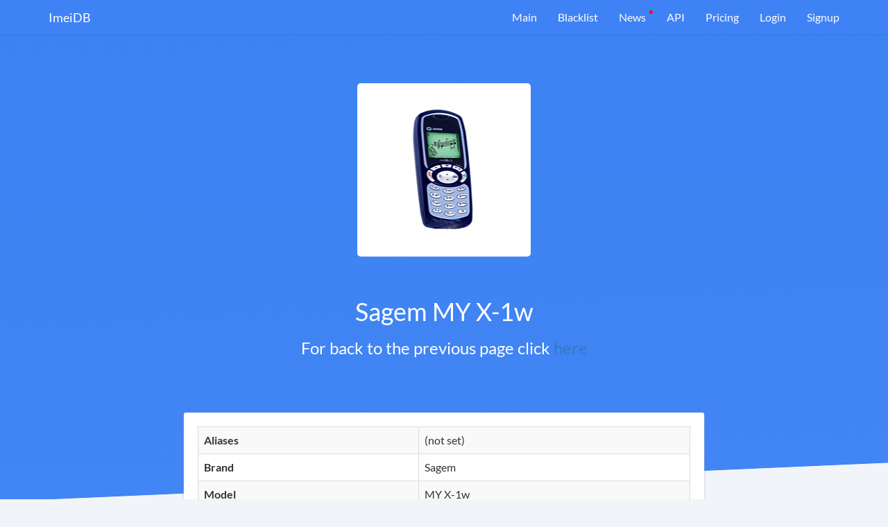

--- FILE ---
content_type: text/html; charset=UTF-8
request_url: https://imeidb.xyz/device/specification/5e0e08183824035ed72f6f53
body_size: 3001
content:
<!DOCTYPE html><html lang="en-US"><head><meta charset="UTF-8"><meta http-equiv="X-UA-Compatible" content="IE=edge"><meta name="viewport" content="width=device-width, initial-scale=1"><meta name="theme-color" content="#0c84e1"><meta property="og:image" content="https://imeidb.xyz/img/marketing/logo-big.png"><meta property="og:description" content="Get information about your device IMEI"><meta property="og:title" content="Imei Decoder API"><meta property="og:url" content="https://imeidb.xyz"><meta name="verification" content="ace136488d86c20adcf5a7027396b5" /><script type='text/javascript' src='//platform-api.sharethis.com/js/sharethis.js#property=5c41c8b9c9830d001319a806&product=inline-share-buttons' async='async'></script><link rel="icon" type="image/png" sizes="32x32" href="/favicon.png"><meta name="csrf-param" content="_csrf-frontend"><meta name="csrf-token" content="CSvbOv_8Pa63ct8nEStnUTe4AZ8PFz_0OTeMNLRjexVBUp5RrKNez8Yrl2NdRl4CRel16ExDT8cMeeMM_gocIg=="><title>Sagem MY X-1w at the ImeiDB</title><meta name="description" content="Specification of Sagem MY X-1w"><script>
(function(d,t) {
var BASE_URL="https://app.chatwoot.com";
var g=d.createElement(t),s=d.getElementsByTagName(t)[0];
g.src=BASE_URL+"/packs/js/sdk.js";
g.defer = true;
g.async = true;
s.parentNode.insertBefore(g,s);
g.onload=function(){
window.chatwootSDK.run({
websiteToken: 'Djbpr7mF2FfRydvCjaG6uzcQ',
baseUrl: BASE_URL
})
}
})(document,"script");
</script></head><body><script>
(function(m,e,t,r,i,k,a){m[i]=m[i]||function(){(m[i].a=m[i].a||[]).push(arguments)};
m[i].l=1*new Date();k=e.createElement(t),a=e.getElementsByTagName(t)[0],k.async=1,k.src=r,a.parentNode.insertBefore(k,a)})
(window, document, "script", "https://mc.yandex.ru/metrika/tag.js", "ym");
ym(51800549, "init", {
id:51800549,
clickmap:true,
trackLinks:true,
accurateTrackBounce:true,
webvisor:true
});
</script><noscript><div><img src="https://mc.yandex.ru/watch/51800549" style="position:absolute; left:-9999px;" alt="" /></div></noscript><div class="wrap"><nav id="w2" class="navbar navbar-fixed-top navbar-white navbar-imeidb navbar"><div class="container"><div class="navbar-header"><button type="button" class="navbar-toggle" data-toggle="collapse" data-target="#w2-collapse"><span class="sr-only">Toggle navigation</span><span class="icon-bar"></span><span class="icon-bar"></span><span class="icon-bar"></span></button><a class="navbar-brand" href="/">ImeiDB</a></div><div id="w2-collapse" class="collapse navbar-collapse"><ul id="w3" class="navbar-nav navbar-right nav"><li><a href="/">Main</a></li><li><a href="/blacklist">Blacklist</a></li><li class="important"><a href="/news">News</a></li><li><a href="/api">API</a></li><li><a href="/pricing">Pricing</a></li><li><a href="/login">Login</a></li><li class="signup"><a href="/registration">Signup</a></li></ul></div></div></nav><section class="block-blue"><div class="container"><div class="top-content row"><div class="col-sm-8 col-sm-offset-2 col-md-6 col-md-offset-3"><div class="text-center" style="width: 250px; height: 250px; background: #fff; border-radius: 5px; margin: 0 auto; position: relative; top: -40px;"><img src="https://fdn2.gsmarena.com/vv/bigpic/samyx1w.gif" alt="" style="position: absolute; top: 50%; left: 50%; transform: translate(-50%, -50%);"> </div><h1 class="text-center" style="color: #fff;">Sagem MY X-1w</h1><h3 class="text-center" style="color: #fff;">For back to the previous page click <a href="/device">here</a></h3></div></div></div></section><div class="container" style="margin-top: -180px"><div class="row"><div class="col-sm-10 col-sm-offset-1 col-md-8 col-md-offset-2"><section class="block-white topped block-white-redactor" style="padding-bottom: 5px;"><table id="w0" class="table table-striped table-bordered detail-view"><tr><th>Aliases</th><td><span class="not-set">(not set)</span></td></tr><tr><th>Brand</th><td>Sagem</td></tr><tr><th>Model</th><td>MY X-1w</td></tr><tr><th>Type</th><td><span class="not-set">(not set)</span></td></tr></table><table id="w1" class="table table-striped table-bordered detail-view"><tr><th>Batdescription1</th><td>Removable Li-Ion battery</td></tr><tr><th>Batsize Hl</th><td>1050</td></tr><tr><th>Batstandby1</th><td>Up to 240 h</td></tr><tr><th>Battalktime1</th><td>Up to 3 h</td></tr><tr><th>Battype Hl</th><td>Li-Ion</td></tr><tr><th>Bluetooth</th><td>No</td></tr><tr><th>Body Hl</th><td>93g, 21mm thickness</td></tr><tr><th>Cam1modules</th><td>No</td></tr><tr><th>Chipset Hl</th><td></td></tr><tr><th>Colors</th><td></td></tr><tr><th>Comment</th><td>Not all modifications have vibration and WAP</td></tr><tr><th>Dimensions</th><td>106 x 47 x 21 mm (4.17 x 1.85 x 0.83 in)</td></tr><tr><th>Displayother</th><td>Four way navigation keys
Downloadable logos
</td></tr><tr><th>Displayres Hl</th><td>64x96 pixels, 7 lines</td></tr><tr><th>Displayresolution</th><td>64 x 96 pixels, 7 lines, 3:2 ratio</td></tr><tr><th>Displaysize</th><td></td></tr><tr><th>Displaysize Hl</th><td> </td></tr><tr><th>Displaytype</th><td>Monochrome graphic</td></tr><tr><th>Edge</th><td>No</td></tr><tr><th>Featuresother</th><td>Predictive text input
Organizer
Interchangeable front and back covers</td></tr><tr><th>Gprstext</th><td>Class 4</td></tr><tr><th>Gps</th><td>No</td></tr><tr><th>Memoryslot</th><td>No</td></tr><tr><th>Modelname</th><td>Sagem MY X-1w</td></tr><tr><th>Net2g</th><td>GSM 900 / 1800 </td></tr><tr><th>Nettech</th><td>GSM</td></tr><tr><th>Os Hl</th><td>Feature phone</td></tr><tr><th>Radio</th><td>No</td></tr><tr><th>Released Hl</th><td>Released 2003, Q4</td></tr><tr><th>Sensors</th><td></td></tr><tr><th>Sim</th><td>Mini-SIM</td></tr><tr><th>Status</th><td>Discontinued</td></tr><tr><th>Storage Hl</th><td>No card slot</td></tr><tr><th>Usb</th><td></td></tr><tr><th>Videopixels Hl</th><td>No video recorder</td></tr><tr><th>Weight</th><td>93 g (3.28 oz)</td></tr><tr><th>Wlan</th><td>No</td></tr><tr><th>Year</th><td>2003, Q4</td></tr></table></section></div></div></div></div><footer class="footer"><div class="container"><div class="row"><div class="col-sm-6"><div class="row"><div class="col-sm-3"><ul class="footer-page-list"><li>Products</li><li><a href="/blacklist">Blacklist</a> </li><li><a href="/API">API</a> </li><li><a href="/offline-tac-database">TAC Database</a> </li></ul></div><div class="col-sm-3"><ul class="footer-page-list"><li>Company</li><li><a href="/news">News</a> </li><li><a href="/contacts">Contact</a> </li></ul></div></div></div><div class="col-sm-6"><ul id="additional-info"><li class="hidden-xs hidden-sm"><span class="ai-top">Specifications:</span><br><span class="ai-number">13 910</span></li><li><span class="ai-top">Checked total:</span><br><span class="ai-number">29 199 471</span></li><li><span class="ai-top">TAC in database:</span><br><span class="ai-number">226 117</span></li></ul></div></div><div class="footer-separator"></div><div class="row"><div class="col-sm-8"><div class="footer-links-line"><a href="/terms-and-conditions" target="_blank">Terms and Conditions</a> <a href="/privacy-policy" target="_blank">Privacy Policy</a> <a href="/fulfillment-policy" target="_blank">Fulfillment policy</a> </div></div><div class="col-sm-4 text-right"><div class="footer-copyright">theknkcorp © 2026</div></div></div></div></footer><link href="/assets/css-compress/6479b5d81fe8d85b40c5367b8822c9a7.css?v=1741872307" rel="stylesheet"><script src="/assets/js-compress/e264de6c3b6650aa85d421fa744108c9.js?v=1741872312"></script><script>jQuery(function ($) {
if('serviceWorker'in navigator){window.addEventListener('load',function(){navigator.serviceWorker.register('/sw.js').then(function(registration){}).catch(function(err){});});}
(function($){var blockMain=$('.block-main');if(blockMain.length!=0){$(window).scroll(function(){var height=$('.block-main').innerHeight()-$('.navbar-fixed-top').innerHeight();if($(this).scrollTop()>height){$('.navbar-fixed-top').addClass('fixed');}else{$('.navbar-fixed-top').removeClass('fixed');}}).trigger('scroll');}
var alert=$('.alert');if(alert.length!=0){setTimeout(function(){alert.hide();},5000)}})(jQuery)
});</script></body></html>